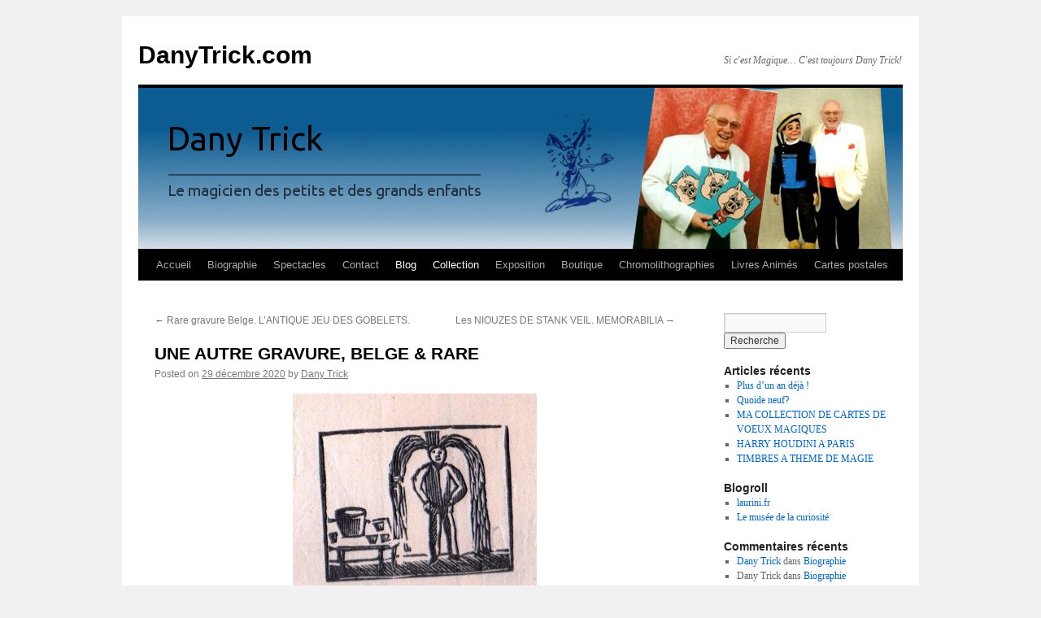

--- FILE ---
content_type: text/html; charset=UTF-8
request_url: https://danytrick.com/2020/12/une-autre-gravure-belge-rare/
body_size: 6228
content:
<!DOCTYPE html>
<html dir="ltr" lang="fr-FR">
<head>
<meta charset="UTF-8" />
<title>
UNE AUTRE GRAVURE, BELGE &amp; RARE | DanyTrick.com	</title>
<link rel="profile" href="https://gmpg.org/xfn/11" />
<link rel="stylesheet" type="text/css" media="all" href="https://danytrick.com/wp-content/themes/twentyten/style.css?ver=20241112" />
<link rel="pingback" href="http://danytrick.com/xmlrpc.php">
<link rel="alternate" type="application/rss+xml" title="DanyTrick.com &raquo; Flux" href="https://danytrick.com/feed/" />
<link rel="alternate" type="application/rss+xml" title="DanyTrick.com &raquo; Flux des commentaires" href="https://danytrick.com/comments/feed/" />
<link rel="alternate" type="application/rss+xml" title="DanyTrick.com &raquo; UNE AUTRE GRAVURE, BELGE &amp; RARE Flux des commentaires" href="https://danytrick.com/2020/12/une-autre-gravure-belge-rare/feed/" />
<link rel='stylesheet' id='twentyten-block-style-css'  href='https://danytrick.com/wp-content/themes/twentyten/blocks.css?ver=20240703' type='text/css' media='all' />
<script type='text/javascript' src='https://danytrick.com/wp-includes/js/l10n.js?ver=20101110'></script>
<script type='text/javascript' src='https://danytrick.com/wp-includes/js/comment-reply.js?ver=20090102'></script>
<link rel="EditURI" type="application/rsd+xml" title="RSD" href="https://danytrick.com/xmlrpc.php?rsd" />
<link rel="wlwmanifest" type="application/wlwmanifest+xml" href="https://danytrick.com/wp-includes/wlwmanifest.xml" /> 
<link rel='index' title='DanyTrick.com' href='https://danytrick.com/' />
<link rel='start' title='Dany Trick a un truc' href='https://danytrick.com/2011/01/dany-trick-a-un-truc/' />
<link rel='prev' title='Rare gravure Belge. L&#8217;ANTIQUE JEU DES GOBELETS.' href='https://danytrick.com/2020/12/rare-gravure-belge/' />
<link rel='next' title='Les NIOUZES DE STANK VEIL. MEMORABILIA' href='https://danytrick.com/2020/12/les-niouzes-de-stank-veil-memorabilia/' />
<meta name="generator" content="WordPress 3.1" />
<link rel='canonical' href='https://danytrick.com/2020/12/une-autre-gravure-belge-rare/' />
<link rel='shortlink' href='https://danytrick.com/?p=6632' />
</head>

<body class="single single-post postid-6632 single-format-standard">
<div id="wrapper" class="hfeed">
	<div id="header">
		<div id="masthead">
			<div id="branding" role="banner">
								<div id="site-title">
					<span>
						<a href="https://danytrick.com/" rel="home">DanyTrick.com</a>
					</span>
				</div>
				<div id="site-description">Si c&#039;est Magique&#8230; C&#039;est toujours Dany Trick!</div>

						<img src="https://danytrick.com/wp-content/uploads/2011/03/header.png" width="940" height="198" alt="DanyTrick.com" />
					</div><!-- #branding -->

			<div id="access" role="navigation">
								<div class="skip-link screen-reader-text"><a href="#content">Skip to content</a></div>
				<div class="menu-header"><ul id="menu-menu" class="menu"><li id="menu-item-88" class="menu-item menu-item-type-custom menu-item-object-custom menu-item-88"><a href="http://danytrick.com/">Accueil</a></li>
<li id="menu-item-78" class="menu-item menu-item-type-post_type menu-item-object-page menu-item-78"><a href="https://danytrick.com/biographie/">Biographie</a></li>
<li id="menu-item-76" class="menu-item menu-item-type-post_type menu-item-object-page menu-item-76"><a href="https://danytrick.com/spectacles/">Spectacles</a></li>
<li id="menu-item-77" class="menu-item menu-item-type-post_type menu-item-object-page menu-item-77"><a href="https://danytrick.com/contact/">Contact</a></li>
<li id="menu-item-89" class="menu-item menu-item-type-taxonomy menu-item-object-category current-post-ancestor current-menu-parent current-post-parent menu-item-89"><a href="https://danytrick.com/category/blog/">Blog</a></li>
<li id="menu-item-79" class="menu-item menu-item-type-taxonomy menu-item-object-category current-post-ancestor current-menu-parent current-post-parent menu-item-79"><a href="https://danytrick.com/category/collection/">Collection</a></li>
<li id="menu-item-173" class="menu-item menu-item-type-post_type menu-item-object-page menu-item-173"><a href="https://danytrick.com/exposition/">Exposition</a></li>
<li id="menu-item-177" class="menu-item menu-item-type-taxonomy menu-item-object-category menu-item-177"><a href="https://danytrick.com/category/boutique/">Boutique</a></li>
<li id="menu-item-1425" class="menu-item menu-item-type-taxonomy menu-item-object-category menu-item-1425"><a href="https://danytrick.com/category/mes-chromolithographies/">Chromolithographies</a></li>
<li id="menu-item-1426" class="menu-item menu-item-type-taxonomy menu-item-object-category menu-item-1426"><a href="https://danytrick.com/category/mes-livres-animes-et-mes-images-qui-bougent/">Livres Animés</a></li>
<li id="menu-item-1427" class="menu-item menu-item-type-taxonomy menu-item-object-category menu-item-1427"><a href="https://danytrick.com/category/ma-modeste-collection-de-cartes-postales/">Cartes postales</a></li>
</ul></div>			</div><!-- #access -->
		</div><!-- #masthead -->
	</div><!-- #header -->

	<div id="main">

		<div id="container">
			<div id="content" role="main">

			

				<div id="nav-above" class="navigation">
					<div class="nav-previous"><a href="https://danytrick.com/2020/12/rare-gravure-belge/" rel="prev"><span class="meta-nav">&larr;</span> Rare gravure Belge. L&#8217;ANTIQUE JEU DES GOBELETS.</a></div>
					<div class="nav-next"><a href="https://danytrick.com/2020/12/les-niouzes-de-stank-veil-memorabilia/" rel="next">Les NIOUZES DE STANK VEIL. MEMORABILIA <span class="meta-nav">&rarr;</span></a></div>
				</div><!-- #nav-above -->

				<div id="post-6632" class="post-6632 post type-post status-publish format-standard hentry category-blog category-collection category-uncategorized">
					<h1 class="entry-title">UNE AUTRE GRAVURE, BELGE &#038; RARE</h1>

					<div class="entry-meta">
						<span class="meta-prep meta-prep-author">Posted on</span> <a href="https://danytrick.com/2020/12/une-autre-gravure-belge-rare/" title="3:11  " rel="bookmark"><span class="entry-date">29 décembre 2020</span></a> <span class="meta-sep">by</span> <span class="author vcard"><a class="url fn n" href="https://danytrick.com/author/admin/" title="View all posts by Dany Trick">Dany Trick</a></span>					</div><!-- .entry-meta -->

					<div class="entry-content">
						<p style="text-align: justify;"><a href="http://danytrick.com/wp-content/uploads/2020/12/img20201228_10493815.jpg"><img class="aligncenter size-medium wp-image-6641" title="img20201228_10493815" src="http://danytrick.com/wp-content/uploads/2020/12/img20201228_10493815-300x255.jpg" alt="" width="300" height="255" /></a>Elle aussi fait partie de la même série que l&#8217; escamoteur que je vous présentais dans un autre article. C&#8217;est donc aussi un bois gravé. Elle fut imprimée à Turnhout au XVIIIème siècle mais il s&#8217;agit certainement d&#8217;une copie d&#8217;après un bois hollandais bien plus ancien. Le magicien qui faisait jaillir des fontaines d&#8217;eau de la bouche devient ici un &laquo;&nbsp;homme-fontaine&nbsp;&raquo; dont l&#8217;eau jaillit par le sommet du crâne.</p>
<p style="text-align: justify;">L&#8217;extraordinaire et regretté magicien américain Ricky Jay dont je possède toutes les œuvres écrites a traité longuement de ces phénomènes de foires et a consacré tout un chapitre à ce &laquo;&nbsp;buveur et cracheur d&#8217;eau&nbsp;&raquo; dans  son remarquable livre intitulé &laquo;&nbsp;Cochons savants et femmes incombustibles&nbsp;&raquo;.</p>
<p style="text-align: justify;">Un ex libris* de mon ami John Fisher, fantastique historien de notre art, rend également hommage à cet &laquo;&nbsp;homme fontaine&nbsp;&raquo;.</p>
<p style="text-align: justify;">*J&#8217;en profite pour vous rappeler que je suis toujours à la recherche d&#8217;ex libris magicis, alors à bon entendeur, salut!</p>
											</div><!-- .entry-content -->

							<div id="entry-author-info">
						<div id="author-avatar">
							<img alt='' src='https://secure.gravatar.com/avatar/9a744b27939752e088e625072eb84dae?s=60&amp;d=https%3A%2F%2Fsecure.gravatar.com%2Favatar%2Fad516503a11cd5ca435acc9bb6523536%3Fs%3D60&amp;r=G' class='avatar avatar-60 photo' height='60' width='60' />							</div><!-- #author-avatar -->
							<div id="author-description">
							<h2>
							About Dany Trick							</h2>
							Bio: voir site www.geniimagazine.com dans Magipedia . Tapez Dany Trick. Vous y trouverez une courte bio en langue anglaise. Voir également le Dictionnaire de la Prestidigitation de Jean de Merry &amp; Cioca édité chez Georges Proust. Pour une bibliographie voyez la Bibliographie de la Prestidigitation Française de Jacques Voignier &amp; al.							<div id="author-link">
								<a href="https://danytrick.com/author/admin/" rel="author">
									View all posts by Dany Trick <span class="meta-nav">&rarr;</span>								</a>
							</div><!-- #author-link	-->
							</div><!-- #author-description -->
						</div><!-- #entry-author-info -->
	
						<div class="entry-utility">
							This entry was posted in <a href="https://danytrick.com/category/blog/" title="Voir tous les articles dans Blog" rel="category tag">Blog</a>, <a href="https://danytrick.com/category/collection/" title="Voir tous les articles dans Collection" rel="category tag">Collection</a>, <a href="https://danytrick.com/category/uncategorized/" title="Voir tous les articles dans Uncategorized" rel="category tag">Uncategorized</a>. Bookmark the <a href="https://danytrick.com/2020/12/une-autre-gravure-belge-rare/" title="Permalink to UNE AUTRE GRAVURE, BELGE &amp; RARE" rel="bookmark">permalink</a>.													</div><!-- .entry-utility -->
					</div><!-- #post-6632 -->

					<div id="nav-below" class="navigation">
						<div class="nav-previous"><a href="https://danytrick.com/2020/12/rare-gravure-belge/" rel="prev"><span class="meta-nav">&larr;</span> Rare gravure Belge. L&#8217;ANTIQUE JEU DES GOBELETS.</a></div>
						<div class="nav-next"><a href="https://danytrick.com/2020/12/les-niouzes-de-stank-veil-memorabilia/" rel="next">Les NIOUZES DE STANK VEIL. MEMORABILIA <span class="meta-nav">&rarr;</span></a></div>
					</div><!-- #nav-below -->

					
			<div id="comments">



								<div id="respond">
				<h3 id="reply-title">Laisser un commentaire <small><a rel="nofollow" id="cancel-comment-reply-link" href="/2020/12/une-autre-gravure-belge-rare/#respond" style="display:none;">Annuler la réponse.</a></small></h3>
									<form action="https://danytrick.com/wp-comments-post.php" method="post" id="commentform">
																			<p class="comment-notes">Votre adresse de messagerie ne sera pas publiée. Les champs obligatoires sont indiqués avec <span class="required">*</span></p>							<p class="comment-form-author"><label for="author">Nom</label> <span class="required">*</span><input id="author" name="author" type="text" value="" size="30" aria-required='true' /></p>
<p class="comment-form-email"><label for="email">Adresse de contact</label> <span class="required">*</span><input id="email" name="email" type="text" value="" size="30" aria-required='true' /></p>
<p class="comment-form-url"><label for="url">Site web</label><input id="url" name="url" type="text" value="" size="30" /></p>
												<p class="comment-form-comment"><label for="comment">Commentaire</label><textarea id="comment" name="comment" cols="45" rows="8" aria-required="true"></textarea></p>						<p class="form-allowed-tags">Vous pouvez utiliser ces balises et attributs <abbr title="HyperText Markup Language">HTML</abbr>&nbsp;:  <code>&lt;a href=&quot;&quot; title=&quot;&quot;&gt; &lt;abbr title=&quot;&quot;&gt; &lt;acronym title=&quot;&quot;&gt; &lt;b&gt; &lt;blockquote cite=&quot;&quot;&gt; &lt;cite&gt; &lt;code&gt; &lt;del datetime=&quot;&quot;&gt; &lt;em&gt; &lt;i&gt; &lt;q cite=&quot;&quot;&gt; &lt;strike&gt; &lt;strong&gt; </code></p>						<p class="form-submit">
							<input name="submit" type="submit" id="submit" value="Laisser un commentaire" />
							<input type='hidden' name='comment_post_ID' value='6632' id='comment_post_ID' />
<input type='hidden' name='comment_parent' id='comment_parent' value='0' />
						</p>
						<p style="display: none;"><input type="hidden" id="akismet_comment_nonce" name="akismet_comment_nonce" value="e9aee66dc9" /></p>					</form>
							</div><!-- #respond -->
						
</div><!-- #comments -->

	
			</div><!-- #content -->
		</div><!-- #container -->


		<div id="primary" class="widget-area" role="complementary">
			<ul class="xoxo">

<li id="search-2" class="widget-container widget_search"><form role="search" method="get" id="searchform" action="https://danytrick.com/" >
	<div><label class="screen-reader-text" for="s">Recherche pour:</label>
	<input type="text" value="" name="s" id="s" />
	<input type="submit" id="searchsubmit" value="Recherche" />
	</div>
	</form></li>		<li id="recent-posts-2" class="widget-container widget_recent_entries">		<h3 class="widget-title">Articles récents</h3>		<ul>
				<li><a href="https://danytrick.com/2022/08/plus-dun-an-deja/" title="Plus d&#8217;un an déjà !">Plus d&#8217;un an déjà !</a></li>
				<li><a href="https://danytrick.com/2021/07/quoide-neuf/" title="Quoide neuf?">Quoide neuf?</a></li>
				<li><a href="https://danytrick.com/2021/07/ma-collection-de-cartes-de-voeux-magiques/" title="MA COLLECTION DE CARTES DE VOEUX MAGIQUES">MA COLLECTION DE CARTES DE VOEUX MAGIQUES</a></li>
				<li><a href="https://danytrick.com/2021/04/harry-houdini-a-paris/" title="HARRY HOUDINI A PARIS">HARRY HOUDINI A PARIS</a></li>
				<li><a href="https://danytrick.com/2021/03/timbres-a-theme-de-magie/" title="TIMBRES A THEME DE MAGIE">TIMBRES A THEME DE MAGIE</a></li>
				</ul>
		</li><li id="linkcat-2" class="widget-container widget_links"><h3 class="widget-title">Blogroll</h3>
	<ul class='xoxo blogroll'>
<li><a href="http://www.laurini.fr" rel="friend colleague" target="_blank">laurini.fr</a></li>
<li><a href="http://www.academiedemagie.com" target="_blank">Le musée de la curiosité</a></li>

	</ul>
</li>
<li id="recent-comments-2" class="widget-container widget_recent_comments"><h3 class="widget-title">Commentaires récents</h3><ul id="recentcomments"><li class="recentcomments"><a href='http://www.danytrick.com' rel='external nofollow' class='url'>Dany Trick</a> dans <a href="https://danytrick.com/biographie/#comment-395077">Biographie</a></li><li class="recentcomments">Dany Trick dans <a href="https://danytrick.com/biographie/#comment-366987">Biographie</a></li><li class="recentcomments"><a href='http://www.decksandcards.com/' rel='external nofollow' class='url'>Steve</a> dans <a href="https://danytrick.com/biographie/#comment-365350">Biographie</a></li><li class="recentcomments"><a href='https://pastelink.net/1yrlea6y' rel='external nofollow' class='url'>read the full info here</a> dans <a href="https://danytrick.com/2011/07/les-magiciennes-ah-ah/img211677/#comment-314271">Boileau-Narcejac, Les magiciennes, première édition chez Denoël</a></li><li class="recentcomments"><a href='https://blip.fm/cancerturkey9' rel='external nofollow' class='url'>More Help</a> dans <a href="https://danytrick.com/2011/07/les-magiciennes-ah-ah/img211677/#comment-311092">Boileau-Narcejac, Les magiciennes, première édition chez Denoël</a></li></ul></li><li id="archives-2" class="widget-container widget_archive"><h3 class="widget-title">Archives</h3>		<ul>
			<li><a href='https://danytrick.com/2022/08/' title='août 2022'>août 2022</a></li>
	<li><a href='https://danytrick.com/2021/07/' title='juillet 2021'>juillet 2021</a></li>
	<li><a href='https://danytrick.com/2021/04/' title='avril 2021'>avril 2021</a></li>
	<li><a href='https://danytrick.com/2021/03/' title='mars 2021'>mars 2021</a></li>
	<li><a href='https://danytrick.com/2021/02/' title='février 2021'>février 2021</a></li>
	<li><a href='https://danytrick.com/2021/01/' title='janvier 2021'>janvier 2021</a></li>
	<li><a href='https://danytrick.com/2020/12/' title='décembre 2020'>décembre 2020</a></li>
	<li><a href='https://danytrick.com/2020/11/' title='novembre 2020'>novembre 2020</a></li>
	<li><a href='https://danytrick.com/2020/10/' title='octobre 2020'>octobre 2020</a></li>
	<li><a href='https://danytrick.com/2020/07/' title='juillet 2020'>juillet 2020</a></li>
	<li><a href='https://danytrick.com/2020/06/' title='juin 2020'>juin 2020</a></li>
	<li><a href='https://danytrick.com/2020/05/' title='mai 2020'>mai 2020</a></li>
	<li><a href='https://danytrick.com/2020/03/' title='mars 2020'>mars 2020</a></li>
	<li><a href='https://danytrick.com/2020/02/' title='février 2020'>février 2020</a></li>
	<li><a href='https://danytrick.com/2020/01/' title='janvier 2020'>janvier 2020</a></li>
	<li><a href='https://danytrick.com/2019/12/' title='décembre 2019'>décembre 2019</a></li>
	<li><a href='https://danytrick.com/2019/11/' title='novembre 2019'>novembre 2019</a></li>
	<li><a href='https://danytrick.com/2019/10/' title='octobre 2019'>octobre 2019</a></li>
	<li><a href='https://danytrick.com/2019/08/' title='août 2019'>août 2019</a></li>
	<li><a href='https://danytrick.com/2019/04/' title='avril 2019'>avril 2019</a></li>
	<li><a href='https://danytrick.com/2019/03/' title='mars 2019'>mars 2019</a></li>
	<li><a href='https://danytrick.com/2019/02/' title='février 2019'>février 2019</a></li>
	<li><a href='https://danytrick.com/2019/01/' title='janvier 2019'>janvier 2019</a></li>
	<li><a href='https://danytrick.com/2018/11/' title='novembre 2018'>novembre 2018</a></li>
	<li><a href='https://danytrick.com/2018/10/' title='octobre 2018'>octobre 2018</a></li>
	<li><a href='https://danytrick.com/2018/09/' title='septembre 2018'>septembre 2018</a></li>
	<li><a href='https://danytrick.com/2018/08/' title='août 2018'>août 2018</a></li>
	<li><a href='https://danytrick.com/2018/07/' title='juillet 2018'>juillet 2018</a></li>
	<li><a href='https://danytrick.com/2018/06/' title='juin 2018'>juin 2018</a></li>
	<li><a href='https://danytrick.com/2018/05/' title='mai 2018'>mai 2018</a></li>
	<li><a href='https://danytrick.com/2018/04/' title='avril 2018'>avril 2018</a></li>
	<li><a href='https://danytrick.com/2018/02/' title='février 2018'>février 2018</a></li>
	<li><a href='https://danytrick.com/2018/01/' title='janvier 2018'>janvier 2018</a></li>
	<li><a href='https://danytrick.com/2017/12/' title='décembre 2017'>décembre 2017</a></li>
	<li><a href='https://danytrick.com/2017/11/' title='novembre 2017'>novembre 2017</a></li>
	<li><a href='https://danytrick.com/2017/10/' title='octobre 2017'>octobre 2017</a></li>
	<li><a href='https://danytrick.com/2017/09/' title='septembre 2017'>septembre 2017</a></li>
	<li><a href='https://danytrick.com/2017/08/' title='août 2017'>août 2017</a></li>
	<li><a href='https://danytrick.com/2017/07/' title='juillet 2017'>juillet 2017</a></li>
	<li><a href='https://danytrick.com/2017/04/' title='avril 2017'>avril 2017</a></li>
	<li><a href='https://danytrick.com/2017/03/' title='mars 2017'>mars 2017</a></li>
	<li><a href='https://danytrick.com/2017/02/' title='février 2017'>février 2017</a></li>
	<li><a href='https://danytrick.com/2017/01/' title='janvier 2017'>janvier 2017</a></li>
	<li><a href='https://danytrick.com/2016/12/' title='décembre 2016'>décembre 2016</a></li>
	<li><a href='https://danytrick.com/2016/11/' title='novembre 2016'>novembre 2016</a></li>
	<li><a href='https://danytrick.com/2016/10/' title='octobre 2016'>octobre 2016</a></li>
	<li><a href='https://danytrick.com/2016/09/' title='septembre 2016'>septembre 2016</a></li>
	<li><a href='https://danytrick.com/2016/08/' title='août 2016'>août 2016</a></li>
	<li><a href='https://danytrick.com/2016/07/' title='juillet 2016'>juillet 2016</a></li>
	<li><a href='https://danytrick.com/2016/06/' title='juin 2016'>juin 2016</a></li>
	<li><a href='https://danytrick.com/2016/05/' title='mai 2016'>mai 2016</a></li>
	<li><a href='https://danytrick.com/2016/04/' title='avril 2016'>avril 2016</a></li>
	<li><a href='https://danytrick.com/2016/03/' title='mars 2016'>mars 2016</a></li>
	<li><a href='https://danytrick.com/2016/02/' title='février 2016'>février 2016</a></li>
	<li><a href='https://danytrick.com/2016/01/' title='janvier 2016'>janvier 2016</a></li>
	<li><a href='https://danytrick.com/2015/12/' title='décembre 2015'>décembre 2015</a></li>
	<li><a href='https://danytrick.com/2015/11/' title='novembre 2015'>novembre 2015</a></li>
	<li><a href='https://danytrick.com/2015/10/' title='octobre 2015'>octobre 2015</a></li>
	<li><a href='https://danytrick.com/2015/09/' title='septembre 2015'>septembre 2015</a></li>
	<li><a href='https://danytrick.com/2015/08/' title='août 2015'>août 2015</a></li>
	<li><a href='https://danytrick.com/2015/07/' title='juillet 2015'>juillet 2015</a></li>
	<li><a href='https://danytrick.com/2015/06/' title='juin 2015'>juin 2015</a></li>
	<li><a href='https://danytrick.com/2015/05/' title='mai 2015'>mai 2015</a></li>
	<li><a href='https://danytrick.com/2015/04/' title='avril 2015'>avril 2015</a></li>
	<li><a href='https://danytrick.com/2015/03/' title='mars 2015'>mars 2015</a></li>
	<li><a href='https://danytrick.com/2015/02/' title='février 2015'>février 2015</a></li>
	<li><a href='https://danytrick.com/2015/01/' title='janvier 2015'>janvier 2015</a></li>
	<li><a href='https://danytrick.com/2014/12/' title='décembre 2014'>décembre 2014</a></li>
	<li><a href='https://danytrick.com/2014/11/' title='novembre 2014'>novembre 2014</a></li>
	<li><a href='https://danytrick.com/2014/10/' title='octobre 2014'>octobre 2014</a></li>
	<li><a href='https://danytrick.com/2014/09/' title='septembre 2014'>septembre 2014</a></li>
	<li><a href='https://danytrick.com/2014/08/' title='août 2014'>août 2014</a></li>
	<li><a href='https://danytrick.com/2014/07/' title='juillet 2014'>juillet 2014</a></li>
	<li><a href='https://danytrick.com/2014/06/' title='juin 2014'>juin 2014</a></li>
	<li><a href='https://danytrick.com/2014/04/' title='avril 2014'>avril 2014</a></li>
	<li><a href='https://danytrick.com/2014/03/' title='mars 2014'>mars 2014</a></li>
	<li><a href='https://danytrick.com/2014/02/' title='février 2014'>février 2014</a></li>
	<li><a href='https://danytrick.com/2014/01/' title='janvier 2014'>janvier 2014</a></li>
	<li><a href='https://danytrick.com/2013/12/' title='décembre 2013'>décembre 2013</a></li>
	<li><a href='https://danytrick.com/2013/11/' title='novembre 2013'>novembre 2013</a></li>
	<li><a href='https://danytrick.com/2013/10/' title='octobre 2013'>octobre 2013</a></li>
	<li><a href='https://danytrick.com/2013/09/' title='septembre 2013'>septembre 2013</a></li>
	<li><a href='https://danytrick.com/2013/08/' title='août 2013'>août 2013</a></li>
	<li><a href='https://danytrick.com/2013/07/' title='juillet 2013'>juillet 2013</a></li>
	<li><a href='https://danytrick.com/2013/06/' title='juin 2013'>juin 2013</a></li>
	<li><a href='https://danytrick.com/2013/05/' title='mai 2013'>mai 2013</a></li>
	<li><a href='https://danytrick.com/2013/03/' title='mars 2013'>mars 2013</a></li>
	<li><a href='https://danytrick.com/2013/01/' title='janvier 2013'>janvier 2013</a></li>
	<li><a href='https://danytrick.com/2012/10/' title='octobre 2012'>octobre 2012</a></li>
	<li><a href='https://danytrick.com/2012/09/' title='septembre 2012'>septembre 2012</a></li>
	<li><a href='https://danytrick.com/2012/08/' title='août 2012'>août 2012</a></li>
	<li><a href='https://danytrick.com/2012/07/' title='juillet 2012'>juillet 2012</a></li>
	<li><a href='https://danytrick.com/2012/03/' title='mars 2012'>mars 2012</a></li>
	<li><a href='https://danytrick.com/2012/02/' title='février 2012'>février 2012</a></li>
	<li><a href='https://danytrick.com/2012/01/' title='janvier 2012'>janvier 2012</a></li>
	<li><a href='https://danytrick.com/2011/12/' title='décembre 2011'>décembre 2011</a></li>
	<li><a href='https://danytrick.com/2011/09/' title='septembre 2011'>septembre 2011</a></li>
	<li><a href='https://danytrick.com/2011/08/' title='août 2011'>août 2011</a></li>
	<li><a href='https://danytrick.com/2011/07/' title='juillet 2011'>juillet 2011</a></li>
	<li><a href='https://danytrick.com/2011/04/' title='avril 2011'>avril 2011</a></li>
	<li><a href='https://danytrick.com/2011/03/' title='mars 2011'>mars 2011</a></li>
	<li><a href='https://danytrick.com/2011/02/' title='février 2011'>février 2011</a></li>
	<li><a href='https://danytrick.com/2011/01/' title='janvier 2011'>janvier 2011</a></li>
		</ul>
</li><li id="categories-2" class="widget-container widget_categories"><h3 class="widget-title">Catégories</h3>		<ul>
	<li class="cat-item cat-item-9"><a href="https://danytrick.com/category/blog/" title="Voir tous les articles classés dans Blog">Blog</a>
</li>
	<li class="cat-item cat-item-23"><a href="https://danytrick.com/category/boutique/" title="Voir tous les articles classés dans Boutique">Boutique</a>
</li>
	<li class="cat-item cat-item-98"><a href="https://danytrick.com/category/ma-modeste-collection-de-cartes-postales/" title="Ma modeste collection de cartes postales">Cartes postales</a>
</li>
	<li class="cat-item cat-item-97"><a href="https://danytrick.com/category/mes-chromolithographies/" title="Mes Chromolithographies">Chromolithographies</a>
</li>
	<li class="cat-item cat-item-7"><a href="https://danytrick.com/category/collection/" title="Voir tous les articles classés dans Collection">Collection</a>
</li>
	<li class="cat-item cat-item-99"><a href="https://danytrick.com/category/mes-livres-animes-et-mes-images-qui-bougent/" title="Mes livres animés et mes images qui bougent.">Livres Animés</a>
</li>
	<li class="cat-item cat-item-18"><a href="https://danytrick.com/category/presse/" title="Voir tous les articles classés dans Presse">Presse</a>
</li>
	<li class="cat-item cat-item-1"><a href="https://danytrick.com/category/uncategorized/" title="Voir tous les articles classés dans Uncategorized">Uncategorized</a>
</li>
		</ul>
</li><li id="meta-2" class="widget-container widget_meta"><h3 class="widget-title">Méta</h3>			<ul>
						<li><a href="https://danytrick.com/wp-login.php">Connexion</a></li>
			<li><a href="https://danytrick.com/feed/" title="Suivez ce site par syndication RSS 2.0">Flux <abbr title="Really Simple Syndication">RSS</abbr> des articles</a></li>
			<li><a href="https://danytrick.com/comments/feed/" title="Les derniers commentaires pour tous les articles, au format RSS"><abbr title="Really Simple Syndication">RSS</abbr> des commentaires</a></li>
			<li><a href="http://wordpress.org/" title="Propulsé par WordPress, plate-forme de publication personnelle sémantique de pointe.">WordPress.org</a></li>
						</ul>
</li>			</ul>
		</div><!-- #primary .widget-area -->

	</div><!-- #main -->

	<div id="footer" role="contentinfo">
		<div id="colophon">



			<div id="site-info">
				<a href="https://danytrick.com/" rel="home">
					DanyTrick.com				</a>
							</div><!-- #site-info -->

			<div id="site-generator">
								<a href="https://wordpress.org/" class="imprint" title="Semantic Personal Publishing Platform">
					Proudly powered by WordPress.				</a>
			</div><!-- #site-generator -->

		</div><!-- #colophon -->
	</div><!-- #footer -->

</div><!-- #wrapper -->

</body>
</html>
